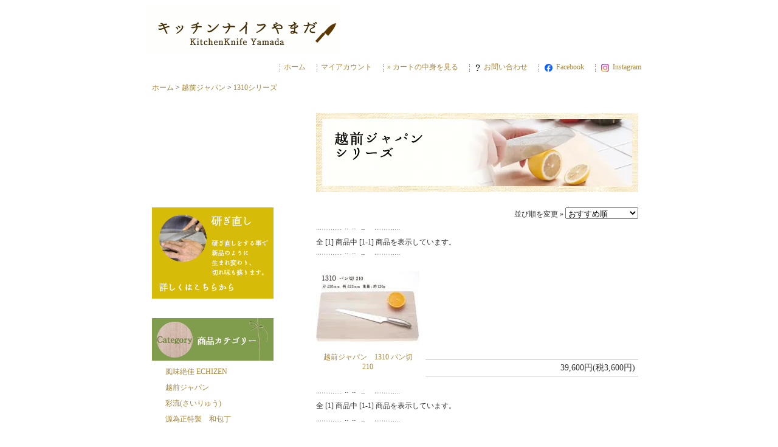

--- FILE ---
content_type: text/html; charset=EUC-JP
request_url: https://kkyamada.com/?mode=cate&cbid=1165479&csid=3
body_size: 4501
content:
<!DOCTYPE html PUBLIC "-//W3C//DTD XHTML 1.0 Transitional//EN" "http://www.w3.org/TR/xhtml1/DTD/xhtml1-transitional.dtd">
<html xmlns:og="http://ogp.me/ns#" xmlns:fb="http://www.facebook.com/2008/fbml" xmlns:mixi="http://mixi-platform.com/ns#" xmlns="http://www.w3.org/1999/xhtml" xml:lang="ja" lang="ja" dir="ltr">
<head>
<meta http-equiv="content-type" content="text/html; charset=euc-jp" />
<meta http-equiv="X-UA-Compatible" content="IE=edge,chrome=1" />
<title>1310シリーズ - キッチンナイフやまだ　-KitchenKnife Yamada-</title>
<meta name="Keywords" content="ナイフやまだ,刃物,福井,越前ジャパン,梵天雲龍,彩流,牛刀,三徳" />
<meta name="Description" content="風味絶佳 ECHIZEN は、越前打刃物の伝統を受け継ぐ、高級ステンレス包丁です。 四季折々の食材に彩られる日本の料理。よく切れる、使い勝手のいい包丁は、料理の幅を 一層広げてくれます。食材の風味を損なわずさらに盛り立てる、名脇役となる包丁です。" />
<meta name="Author" content="" />
<meta name="Copyright" content="キッチンナイフやまだ" />
<meta http-equiv="content-style-type" content="text/css" />
<meta http-equiv="content-script-type" content="text/javascript" />
<link rel="stylesheet" href="https://img15.shop-pro.jp/PA01158/021/css/2/index.css?cmsp_timestamp=20260126135250" type="text/css" />
<link rel="stylesheet" href="https://img15.shop-pro.jp/PA01158/021/css/2/product_list.css?cmsp_timestamp=20260126135250" type="text/css" />

<link rel="alternate" type="application/rss+xml" title="rss" href="https://kkyamada.com/?mode=rss" />
<script type="text/javascript" src="//ajax.googleapis.com/ajax/libs/jquery/1.7.2/jquery.min.js" ></script>
<meta property="og:title" content="1310シリーズ - キッチンナイフやまだ　-KitchenKnife Yamada-" />
<meta property="og:description" content="風味絶佳 ECHIZEN は、越前打刃物の伝統を受け継ぐ、高級ステンレス包丁です。 四季折々の食材に彩られる日本の料理。よく切れる、使い勝手のいい包丁は、料理の幅を 一層広げてくれます。食材の風味を損なわずさらに盛り立てる、名脇役となる包丁です。" />
<meta property="og:url" content="https://kkyamada.com?mode=cate&cbid=1165479&csid=3" />
<meta property="og:site_name" content="キッチンナイフやまだ　-KitchenKnife Yamada-" />
<meta property="og:image" content=""/>
<script>
  var Colorme = {"page":"product_list","shop":{"account_id":"PA01158021","title":"\u30ad\u30c3\u30c1\u30f3\u30ca\u30a4\u30d5\u3084\u307e\u3060\u3000-KitchenKnife Yamada-"},"basket":{"total_price":0,"items":[]},"customer":{"id":null}};

  (function() {
    function insertScriptTags() {
      var scriptTagDetails = [];
      var entry = document.getElementsByTagName('script')[0];

      scriptTagDetails.forEach(function(tagDetail) {
        var script = document.createElement('script');

        script.type = 'text/javascript';
        script.src = tagDetail.src;
        script.async = true;

        if( tagDetail.integrity ) {
          script.integrity = tagDetail.integrity;
          script.setAttribute('crossorigin', 'anonymous');
        }

        entry.parentNode.insertBefore(script, entry);
      })
    }

    window.addEventListener('load', insertScriptTags, false);
  })();
</script>
<script async src="https://zen.one/analytics.js"></script>
</head>
<body>
<meta name="colorme-acc-payload" content="?st=1&pt=10028&ut=1165479,3&at=PA01158021&v=20260126141731&re=&cn=ec34d175166adaa8e8c5b30d6bc2dd04" width="1" height="1" alt="" /><script>!function(){"use strict";Array.prototype.slice.call(document.getElementsByTagName("script")).filter((function(t){return t.src&&t.src.match(new RegExp("dist/acc-track.js$"))})).forEach((function(t){return document.body.removeChild(t)})),function t(c){var r=arguments.length>1&&void 0!==arguments[1]?arguments[1]:0;if(!(r>=c.length)){var e=document.createElement("script");e.onerror=function(){return t(c,r+1)},e.src="https://"+c[r]+"/dist/acc-track.js?rev=3",document.body.appendChild(e)}}(["acclog001.shop-pro.jp","acclog002.shop-pro.jp"])}();</script><div id="base">

<script language="JavaScript">
<!--
function menuLink(linkLoc)
{ if(linkLoc !="") { window.location.href=linkLoc;} }
//-->
</script>


<div id="wrap">

	<div id="header">
		<table cellpadding="0" cellspacing="0" border="0"><tr><td>
		
		<h1><a href="./"><img src="https://img15.shop-pro.jp/PA01158/021/PA01158021.gif?cmsp_timestamp=20251219001748" alt="キッチンナイフやまだ　-KitchenKnife Yamada-" /></a></h1>
		
		</td></tr></table>
		
	</div>
	

	
	
		<dl id="header_menu">
		<dd><img src="https://img.shop-pro.jp/tmpl_img/20/header_menu.gif" width="1" height="13" alt="" /><a href="./">ホーム</a></dd>
		<dd><img src="https://img.shop-pro.jp/tmpl_img/20/header_menu.gif" width="1" height="13" alt="" /><a href="http://yamadahideo.shop-pro.jp/?mode=myaccount&amp;tid=2">マイアカウント</a></dd>
		
		<dd><img src="https://img.shop-pro.jp/tmpl_img/20/header_menu.gif" width="1" height="13" alt="" /><a href="https://kkyamada.com/cart/proxy/basket?shop_id=PA01158021&shop_domain=kkyamada.com">&raquo;&nbsp;カートの中身を見る</a>
		
		
		<dd><img src="https://img.shop-pro.jp/tmpl_img/20/header_menu.gif" width="1" height="13" alt="" /><a href="https://secure.shop-pro.jp/?mode=inq&amp;shop_id=PA01158021&amp;tid=2">
		<img src="https://img.shop-pro.jp/tmpl_img/20/header_menu_q.gif" width="8" height="13" alt="" />お問い合わせ</a></dd>
			
			<dd><img src="https://img.shop-pro.jp/tmpl_img/20/header_menu.gif" width="1" height="13" alt="" /><a href="https://www.facebook.com/kitchenknifeyamada">
		<img src="https://img15.shop-pro.jp/PA01158/021/etc_base64/RmFjZWJvb2tfTG9nbw.gif?cmsp_timestamp=20241003111901" width="13" height="13" alt="" />Facebook</a></dd>
			
			<dd><img src="https://img.shop-pro.jp/tmpl_img/20/header_menu.gif" width="1" height="13" alt="" /><a href="https://www.instagram.com/yamadahideo_shoten/">
		<img src="https://img15.shop-pro.jp/PA01158/021/etc_base64/SW5zdGFncmFtX0dseXBo.gif?cmsp_timestamp=20241003111901" width="13" height="13" alt="" />Instagram</a></dd>
	</dl>
	
	

	
	<div id="content">
	
		



<div id="cat01bg"></div>

	
		

			


<div id="pankuzu">
	<a href="./">ホーム</a>
	
	 &gt; <a href='?mode=cate&cbid=1165479&csid=0'>越前ジャパン</a>	
	 &gt; <a href='?mode=cate&cbid=1165479&csid=3'>1310シリーズ</a>	
		
</div>










<dl id="cat">
	<dt>
	
		
		<div class="cat_name">1310シリーズ</div>
		
		
		<br class="clear" />
		
		<div class="sort_select">
			
			<form name="sort" id="sort">
			
			並び順を変更&nbsp;&raquo;&nbsp;<select onChange="menuLink(this.options[this.selectedIndex].value)">
				 
				<option value="?mode=cate&cbid=1165479&csid=3" selected>おすすめ順</option>
				
				<option value="?mode=cate&cbid=1165479&csid=3&sort=p">価格順</option>
				
				<option value="?mode=cate&cbid=1165479&csid=3&sort=n">新着順</option>
				 
				 
			</select>
			</form>
		</div>
		
		
		<br class="clear" />
		
		<!--
		<div class="sort_select">
			<span>並び順を変更&nbsp;&raquo;&nbsp;</span>
			■<strong>おすすめ順</strong>
			&nbsp;
			<span><a href="?mode=cate&cbid=1165479&csid=3&sort=p">■価格順</a></span>&nbsp;
			<span><a href="?mode=cate&cbid=1165479&csid=3&sort=n">■新着順</a></span>		</div>
		<br class="clear" />
		-->
		
		
		
	</dt>
	
	
	
	<dd class="pagenavi">
		全 [<span>1</span>] 商品中 [<span>1</span>-<span>1</span>] 商品を表示しています。
	</dd>
	
	
	
	<dd>
		<table border="0" cellpadding="0" cellspacing="0">
		
						
			<tr>
			<td class="cat_l">
				<div class="itembox">
				<div class="top">
				<div class="bottom">
				
					<a href="?pid=38638201">
						<img src="https://img15.shop-pro.jp/PA01158/021/product/38638201_th.jpg?20120114110224" />
												
						<div class="item_title">越前ジャパン　1310 パン切 210</div>
					</a>
					
				</div>
				</div>
				</div>
			</td>
			
			<td class="cat_r" valign="bottom">
								
				<div class="price">
										
					<span class="price_all">39,600円(税3,600円)</span>
														</div>
			</td>
			</tr>
			
					
		</table>
	</dd>
	
	
	
	<dd class="pagenavi">
		全 [<span>1</span>] 商品中 [<span>1</span>-<span>1</span>] 商品を表示しています。
		
		<div class="page_link">
								</div>
		
	</dd>
	
	
</dl>





		
		
		
		
		<div id="sidebar">




		
				

		
	<div class="side_name"><a href="http://kkyamada.com/?mode=f4"><img src="https://img15.shop-pro.jp/PA01158/021/etc/main_left_togi.gif?20120117201653" alt="研ぎ直し"></a></div>
	
		
			
			<dl id="cat_list">
			<dt><img src="https://img15.shop-pro.jp/PA01158/021/etc/bn_side_category.gif?20120113163038" alt="商品カテゴリー"></dt>
			<dd>
				<ul>


								<li>
					<a href="https://kkyamada.com/?mode=cate&cbid=1896553&csid=0">風味絶佳 ECHIZEN</a>
				</li>
								<li>
					<a href="https://kkyamada.com/?mode=cate&cbid=1165479&csid=0">越前ジャパン</a>
				</li>
								<li>
					<a href="https://kkyamada.com/?mode=cate&cbid=1173792&csid=0">彩流(さいりゅう)</a>
				</li>
								<li>
					<a href="https://kkyamada.com/?mode=cate&cbid=1397057&csid=0">源為正特製　和包丁</a>
				</li>
								
				</ul>
			</dd>
			
			<dd>
				<div id="group-list">
				<ul>
								</ul>
				</div>
			</dd>
			
			</dl>
			
			
			
			
			
		
			
			
			
			
						
			
			
			
			
			
			<dl id="search">
			<dt><img src="https://img15.shop-pro.jp/PA01158/021/etc/bn_side_search.gif?20120113162959" alt="商品から選ぶ"></dt>
			<dd>
				<form action="https://kkyamada.com/" method="get">
				<input type="hidden" name="mode" value="srh" />
				
				<select name="cid">
					<option value="">全ての商品から</option>
					<option value="1896553,0">風味絶佳 ECHIZEN</option>
					<option value="1165479,0">越前ジャパン</option>
					<option value="1173792,0">彩流(さいりゅう)</option>
					<option value="1397057,0">源為正特製　和包丁</option>
									</select>
				<br /><img src="https://img.shop-pro.jp/tmpl_img/20/sp.gif" widtrh="4" height="4" alt="1" /><br />
				<input class="keyword" type="text" name="keyword" size="18" /><br /><img
				 src="https://img.shop-pro.jp/tmpl_img/20/sp.gif" widtrh="4" height="4" alt="1" /><br />
				
				<input type="image" src="//img.shop-pro.jp/tmpl_img/20/search_btn.gif" width="132" height="27" class="btn" alt="SEARCH" />
				
				</form>
			</dd>
			</dl>
			
			
			
			
			
			
						
			
			
			
			
			
						
			
			
			
			
			
			
			
			
			
			
						


	<!--div class="blog_bn"><br /><a href="http://kkyamada.com/?mode=f1#voice"><img src="//img15.shop-pro.jp/PA01158/021/etc/bn_voice.jpg?20120530115759" alt=""></a>
	</div-->





	<div class="calendar_bn"><img src="https://img15.shop-pro.jp/PA01158/021/etc/shop_info.gif?20120508141208" alt="営業日案内"></div>
	<div class="calendar_text">土日祝祭日は発送をお休みさせていただいております。<br />お急ぎの場合、お電話いただければ可能な限り対応させて頂きます。</div>



			

	<!--div class="blog_bn">*blog*<br /><a href="http://ameblo.jp/kouyouga/" target="_blank" ><img src="https://img15.shop-pro.jp/PA01158/021/etc/side_blog.jpg?20150409144432" alt="サエごころ"></a>
	</div-->

		
			

	<div class="fb_bn"><br />			
<iframe src="https://www.facebook.com/plugins/page.php?href=https%3A%2F%2Fwww.facebook.com%2Fkitchenknifeyamada%2F&tabs&width=200&height=70&small_header=true&adapt_container_width=true&hide_cover=false&show_facepile=true&appId" width="200" height="70" style="border:none;overflow:hidden" scrolling="no" frameborder="0" allowTransparency="true" allow="encrypted-media"></iframe>
			</div>

				
		</div>
		
		<br class="clear" />

	</div>

	
	
	
	<div id="footer">
	
		
		<div class="footer_menu">
			<a href="https://kkyamada.com/?mode=sk">特定商取引法に基づく表記</a> | 
			<a href="https://kkyamada.com/?mode=sk#payment">支払い方法について</a> | 
			<a href="https://kkyamada.com/?mode=sk#delivery">配送方法･送料について</a> | 
			<a href="https://kkyamada.com/?mode=privacy">プライバシーポリシー</a>
		</div>
		
		
		<div class="feed">
			<a href="https://kkyamada.com/?mode=rss"><img src="https://img.shop-pro.jp/tmpl_img/20/feed_rss.gif" width="57" height="15" alt="RSS" /></a>
			<a href="https://kkyamada.com/?mode=atom"><img src="https://img.shop-pro.jp/tmpl_img/20/feed_atom.gif" width="57" height="15" alt="ATOM" /></a>
		</div>
		
		<address>Copyright(c)2012 ”キッチンナイフやまだ”All Right Reserved.</address>
		
	</div>


</div>
</div><script type="text/javascript" src="https://kkyamada.com/js/cart.js" ></script>
<script type="text/javascript" src="https://kkyamada.com/js/async_cart_in.js" ></script>
<script type="text/javascript" src="https://kkyamada.com/js/product_stock.js" ></script>
<script type="text/javascript" src="https://kkyamada.com/js/js.cookie.js" ></script>
<script type="text/javascript" src="https://kkyamada.com/js/favorite_button.js" ></script>
</body></html>

--- FILE ---
content_type: text/css
request_url: https://img15.shop-pro.jp/PA01158/021/css/2/index.css?cmsp_timestamp=20260126135250
body_size: 19904
content:
* {
	margin:0px;
	padding:0px;
}

body{
	color:#333333;
	font-size: 12px;
	font-family: "Verdana", "ヒラギノ角ゴ Pro W3", "ＭＳ ゴシック", "Osaka‐等幅";
	line-height: 1.4em;
}

#base {
	/* 背景色＆背景画像（表示エリアの左右のボーダー） */
	background-color:#FFFFFF;
}

br.clear {
	clear: both;
	font: 0px/0px sans-serif;
}

li { list-style:none;}
img { border:none;}
a:hover img
{
opacity:0.8;
filter: alpha(opacity=80);
-ms-filter: "alpha( opacity=80 )";
}

.small { font-size:x-small;}




/* リンクカラー（初級モードで設定できます） */
/* ----------------------------------------------------- */

a:link,
a:visited,
a:active  { color: #A88639; text-decoration: none;}
a:hover   { color: #996633; text-decoration: underline;}

/*ショップタイトル*/
h1 a:link,
h1 a:visited,
h1 a:active  { color: #333333;}
h1 a:hover   { color: #996633; text-decoration: none;}



/* レイアウト */
/* ----------------------------------------------------- */

#wrap {
	width:800px;
	margin:0px auto;
	
/* ショップタイトルの背景画像 */
}

/* ヘッダー */
#header {
}

/* コンテンツエリア(下部にボーダー画像) */
#content {
	width:800px;
	padding:12px 10px 40px 10px;
	background:transparent url(https://img.shop-pro.jp/tmpl_img/20/content_bottom.gif) no-repeat center bottom;
}

/* メインエリア */
#main {
	width:530px;
	float:left;
	background:transparent url(https://img.shop-pro.jp/tmpl_img/20/main.gif) no-repeat right top;
}


/* カテゴリごとの画像 */

#cat01bg {
width: 530px;
height: 130px;
margin: 50px 0 25px 0;
background:url(https://img15.shop-pro.jp/PA01158/021/etc/c_top_japan.jpg?20120116162338) no-repeat;
float:right;
}


#cat02bg {
width: 530px;
height: 130px;
margin: 15px 0 25px 0;
background:url(https://img15.shop-pro.jp/PA01158/021/etc/cat_top_unryu.jpg?20120405120124) no-repeat;
float:right;
}

#cat03bg {
width: 530px;
height: 130px;
margin: 15px 0 25px 0;
background:url(https://img15.shop-pro.jp/PA01158/021/etc/cat_top_sai.jpg?20120405120427) no-repeat;
float:right;
}




/* サイドバー */
#sidebar {
	width:220px;
	float:left;
}

.side_name{
margin-bottom:32px;
}
.blog_bn{
padding:10px 0 0 0; 
}

.fb_bn{
padding:10px 0 0 0; 
}

.calendar_bn{
padding:50px 0 0 0; 
}
.calendar_text{
width:165px;
padding:20px 0 20px 10px; 
}


/* フッター */
#footer {
	width:800px;
	padding:5px 0px 5px 0px;
	text-align:center;
	background:transparent url(https://img.shop-pro.jp/tmpl_img/20/footer.gif) no-repeat center bottom;
}



/* ヘッダー */
/* ----------------------------------------------------- */

h1 {
	font-size:18px;/* タイトル文字サイズ */
	margin-left:0px;/* タイトル左部のスペース横幅 */
	margin-right:0px;
	line-height:1.4em;
}

/*ショップタイトルのレイアウト*/
#header td {
	width:300px;
	height:100px;
	vertical-align:middle;
}

#header_menu {
	text-align:right;
	width:800px;
	height:20px;
	padding:2px 15px;
}

#header_menu dd{
	padding:2px 0px 5px 15px;
	display:inline;
}

#header_menu img {
	margin-right:6px;
	vertical-align:middle;
}




/* フッター */
/* ----------------------------------------------------- */

.footer_menu {
	width:570px;
	float:left;
	color:#BFBFBF;
	padding:0px 0px 5px 25px;
	text-align:left;
}

.feed {
	width:150px;
	float:right;
	padding-bottom:5px;
	text-align:right;
}
.feed img {
	margin:0px 15px 0px 0px;
}

address {
	width:782px;
	clear:both;
	font-style:normal;
	background:transparent url(https://img.shop-pro.jp/tmpl_img/20/footer_address.gif) no-repeat center top;
	padding:10px 0px;
}




/* サイドバー */
/* ----------------------------------------------------- */

/* ------------------------------------- 
 *	会員専用ページ
 * ------------------------------------- */

#cart_members {
	margin-left:5px;
	margin-bottom:35px;
}

#cart_members dl {
	width:153px;
	padding-bottom:10px;
}

#cart_members dt {
	height:35px;
	font-size:0.1em;
	text-indent:-10000px;
}

#cart_members dd {
	text-align:center;
}

#cart_members div#btn_members_login {
	padding:7px 0px;
	text-align:center;
}

#cart_members div#btn_members_logout,
#cart_members div#btn_members_signup {
	padding:7px 0px 0px;
	text-align:center;
}

#cart_members div#btn_members_signup {
	border-top:#c3c3c3 dotted 1px;
}

#cart_members div#btn_members_logout span,
#cart_members div#btn_members_signup span {
	font-size:10px;
	line-height:1.1em;
	display:block;
	padding-bottom:3px;
}

/* ------------------------------------- 
 *	カートの中身
 * ------------------------------------- */


#cart_list {
	margin-left:10px;
	margin-bottom:35px;
}
#cart_list dl {
	width:153px;
	padding-bottom:10px;
}
#cart_list dt {
	height:35px;
	font-size:0.1em;
	text-indent:-10000px;
}
#cart_list dd {
	padding:5px;
	text-align:left;
}

#cart_list li {
	margin-top:5px;
}

.subtotal{
	padding:5px 0;
}
#cart_list dd .stotal {
	text-align:right;
}
.total {
	padding:5px 0;
	border-top:1px dotted #C3C3C3;
	text-align:right;
}

.postage {
	border-top:1px solid #C3C3C3;
	border-bottom:1px solid #C3C3C3;
}

.postage li{
	margin:5px;
	color:red;
	text-align:left;
}
.postage li span{
	color:#333;
}
.viewcart {
	padding:5px 0;
	text-align:center;
}


/* ------------------------------------- 
 *	ジャンルから選ぶ、おすすめから選ぶ、売れ筋から選ぶ、商品を検索する
 * ------------------------------------- */


#reco_list,
#sell_list {
	margin-left:10px;
}

#cat_list dd,
#reco_list dd,
#sell_list dd,
#search dd {
	padding:10px 7px;
}

#cat_list ul,
#reco_list ul,
#sell_list ul {
	margin-left:15px;
}
#cat_list li,
#reco_list li,
#sell_list li {
	margin-bottom:10px;
}

#search select{
	width:120px;
	background:#FFF;
	border:1px solid <{$search_bgcolor}>;
}
#search .keyword{
	width:120px;
	background:#FFF;
	border:1px solid <{$search_bgcolor}>;
}
#search .btn{
}


/* ------------------------------------- 
 *	その他のサイドメニュー
 * ------------------------------------- */

.box {
	margin:15px 0px;
}

.box dl {
	width:164px;
}

.box dd{
	padding:10px;
}

#owner {
	padding-bottom:15px;
	text-align:center;
}
#owner dt {
	height:38px;
}
.owner_photo {
	border:1px solid #959595;/*「店主のコーナー」店主画像枠線色*/
}

.owner_memo {
	text-align:left;
	margin:5px 0px;
}

#mailmaga {
	background:transparent url(https://img.shop-pro.jp/tmpl_img/20/r_mailmaga_bottom.gif) no-repeat left bottom;
	padding-bottom:15px;
}
#mailmaga dt {
	height:36px;
	background-image:url(https://img.shop-pro.jp/tmpl_img/20/r_mailmaga_top.gif);
}

#mailmaga dd {
	text-align:center;
}


#free_list {
	background:transparent url(https://img.shop-pro.jp/tmpl_img/20/r_freelist_bottom.gif) no-repeat left bottom;
	padding-bottom:15px;
}
#free_list dt {
	height:41px;
	background-image:url(https://img.shop-pro.jp/tmpl_img/20/r_freelist_top.gif);
}
#free_list li,
#tb_list li {
	padding:2px 0px 10px 10px;
}

#tb_list {
	background:transparent url(https://img.shop-pro.jp/tmpl_img/20/r_tblist_bottom.gif) no-repeat left bottom;
	padding-bottom:15px;
}
#tb_list dt {
	height:41px;
	background-image:url(https://img.shop-pro.jp/tmpl_img/20/r_tblist_top.gif);
}


#owner dt,
#mailmaga dt,
#free_list dt,
#tb_list dt {
	background-repeat:no-repeat;
	font-size:0.1em;
	text-indent:-10000px;
}






/*メインエリア */
/* ----------------------------------------------------- */

/* ------------------------------------- 
 *	各ページ共通/ アイテムボックス（小さいサイズの商品画像）
 * ------------------------------------- */

/*3列で表示*/
.itembox {
	width:170px;
	margin:0px 10px 5px 0px;
	text-align:center;
}

.itembox .top {
	 no-repeat left top;
}

.itembox .bottom {
	padding:10px 0px;
	z-index:9999;
}

.itembox img {
	display:block;
	margin:0px auto 10px auto;
}

.item_title {
	padding:3px 10px;
}

.item_price {
	padding:0px 10px;
}

/*会員専用価格の表示 トップページ用*/
.regular_price_top {
	padding:0px 10px 2px;
	font-size:11px;
	text-decoration:line-through;
	color:#666666;
}

.price_top {
	padding:0px 10px;
}

.discount_rate_top {
	padding:2px 10px 0px;
	color:#ff0000;
}


/* ------------------------------------- 
 *	各ページ共通/ パンくずナビ
 * ------------------------------------- */
#pankuzu {
	width:220px;
	height:45px;
	margin-bottom:25px;
}


/* ------------------------------------- 
 *	各ページ共通/ タイトル画像
 * ------------------------------------- */


#reco dt,
#sell dt,
#together dt,
#tb dt.tb_title {
	height:16px;
	margin-bottom:20px;
	font-size:0.1em;
	text-indent:-10000px;
	background-repeat:no-repeat;
}
#info dt{
height:70px;
	margin-bottom:20px;
	font-size:0.1em;
	text-indent:-10000px;
	background-repeat:no-repeat;
}





/* ------------------------------------- 
 *	トップページ/ お知らせエリア
 * ------------------------------------- */
dl#info {
	width:200px;
	margin-bottom:25px;
margin-top:40px;
float:left;
}
#info dt {
	background-image:url(https://img15.shop-pro.jp/PA01158/021/etc/bn_side_news.jpg?20120113162230);
}
#info dd {
	padding-bottom:20px;
}


/* ------------------------------------- 
 *	トップページ/ おすすめエリア
 * ------------------------------------- */

dl#reco {
	width:540px;
	margin-bottom:25px;
}
#reco dt {
	margin-top:40px;
	height:50px;
	background-image:url(https://img15.shop-pro.jp/PA01158/021/etc/guide03.gif?20120113153231);
}
#reco dd {
	width:100%;
	background:transparent url(https://img.shop-pro.jp/tmpl_img/20/border2.gif) no-repeat left bottom;/* ボーダーパターン２ */
	padding-bottom:20px;
}


/* ------------------------------------- 
 *	トップページ/ 売れ筋エリア
 * ------------------------------------- */

dl#sell {
	width:540px;
	margin-bottom:50px;
}
#sell dt {
	background-image:url(https://img.shop-pro.jp/tmpl_img/20/title_sell.gif);
}
#sell dd {
	width:100%;
	background:transparent url(https://img.shop-pro.jp/tmpl_img/20/border1.gif) no-repeat left bottom;/* ボーダーパターン１ */
	padding-bottom:20px;
float:right;
}

/* ------------------------------------- 
 *	トップページ/ フリースペース
 * ------------------------------------- */

#freespace {
}


/* ------------------------------------- 
 *	一覧ページ/ サブカテゴリー
 * ------------------------------------- */

dl#subcat {
	width:540px;
	display:block;
float:right;
}

#subcat dt {
	color:#656565;
	font-size:14px;
	margin-bottom:20px;
}

#subcat dd {
	display:block;
}

#group-list {
	padding:10px 0px 0px;
	border-top:#a7a7a7 dotted 1px;
}

/* ------------------------------------- 
 *	一覧ページ/ カテゴリー商品表示
 * ------------------------------------- */

dl#cat {
	width:530px;
}
#cat dt {
	width:530px;
	background:transparent url(https://img.shop-pro.jp/tmpl_img/20/border3.gif) no-repeat left bottom;/* ボーダーパターン３ */
	padding:0px 10px 20px 0px;
}
.cat_name {
	font-weight:bolder;
	font-size:14px;
	width:400px;
	float:left;
	display:none;
}

#cat dt select {
	width:120px;
}

#cat .sort_select {
	float:right;
	text-align:right;
}

#cat dd {
	background:transparent url(https://img.shop-pro.jp/tmpl_img/20/border3.gif) no-repeat left bottom;/* ボーダーパターン３ */
	padding:10px 0px 15px 0px;
}


#cat table {
	width:530px;
}


td.cat_l {
	width:175px;
	padding:5px 0px;
}

td.cat_r {
	padding-bottom:15px;
}

.page_link {
	margin-top:5px;
}




td.cat_r {}

/*商品一覧罫線の色*/
td.cat_r .price {
	padding:5px;
	border-top:1px solid #CCCCCC;
	border-bottom:1px solid #CCCCCC;
	text-align:right;
	font-size:14px;
}
td.cat_r .explain {
	margin:5px;
}

/*会員専用価格の表示 商品一覧用*/
.regular_price_all {
	padding:0px 0px 2px;
	font-size:11px;
	text-decoration:line-through;
	color:#666666;
}

.price_all {
	padding:0px;
}

.discount_rate_all {
	padding:0px 0px 0px 5px;
	color:#ff0000;
}




/* ------------------------------------- 
 *	詳細ページ
 * ------------------------------------- */

#detail {
	width:530px;
float:right;

	background:transparent url(https://img.shop-pro.jp/tmpl_img/20/border1.gif) no-repeat left bottom;/* ボーダーパターン１ */
	padding-bottom:30px;
}


#detail .detail_l {	
	text-align:center;
}

/*背景枠-フルサイズ*/
#detail .detail_l .mainimg {
	width:520px;
	background:transparent url(https://img15.shop-pro.jp/PA01158/021/etc/line01.gif?20120116183426) no-repeat left top;
	padding:30px 0px 0px 0px;
	margin-bottom: 15px;
}


#detail .detail_l .product_name {
	background:transparent url(https://img15.shop-pro.jp/PA01158/021/etc/line01.gif?20120116183426) no-repeat left bottom;
	padding:15px 0px;
	font-weight:bolder;
}


/*価格表-フルサイズ*/
#detail .detail_r {
	width:540px;
	color:#808080;
	text-align:center;
	margin:0px auto;
}
#detail .detail_r .top {
}
#detail .detail_r .bottom {
	width:500px;
	background:transparent url(https://img15.shop-pro.jp/PA01158/021/etc/line01.gif?20120116183426) no-repeat left bottom;
	padding:15px 20px 10px 20px;
}

.subimg {
	text-align:left;
}

/* 商品その他画像のサイズと装飾 */
.subimg img{
	width:70px;
	border:1px solid #CCCCCC;
	margin-right:5px;
}

.explain {
	text-align:left;
	margin:10px 0px 20px 40px;
}


table.spec {
	width:500px;
	border-top:1px solid #CCCCCC;
}

table.spec th {
	font-weight:normal;
	text-align:left;
	padding:2px 15px;
	border-bottom:1px solid #CCCCCC;
	border-right:1px solid #CCCCCC;
}
table.spec td {
	border-bottom:1px solid #CCCCCC;
	padding:2px 0px 2px 15px;
	text-align:left;
}
table.spec table.num td{
	padding:0px;
	border-bottom:none;
}

.option {
	margin-top:10px;
	text-align:left;

}

.cart_btn {
	margin-top:10px;
}


#detail .etc {
	clear:both;
	padding-top:10px;
}

.etc li {
	background:transparent url(https://img.shop-pro.jp/tmpl_img/20/star.gif) no-repeat 0px 2px;
	padding-left:20px;
	height:25px;
}

/* 特定商取引法に基づく表記（返品など）ボタン */
p#sk_link_other {
	text-align:center;
	margin-top:10px;
}

p#sk_link_other a {
	font-size:12px;
}

/*会員専用価格の表示 商品詳細用*/
.regular_price_detail {
	padding:0px 0px 2px;
	text-decoration:line-through;
}

.price_detail {
	padding:0px;
}

.discount_rate_detail {
	padding:2px 0px 0px;
	color:#ff0000;
}

/* ------------------------------------- 
 *	詳細ページ/ この商品を買ったひとはこんな商品も買っています
 * ------------------------------------- */

dl#together {
	width:540px;
	margin-top:20px;
}
#together dt {
	background-image:url(https://img.shop-pro.jp/tmpl_img/20/title_together.gif);
}

#together dd {
	width:540px;
	background:transparent url(https://img.shop-pro.jp/tmpl_img/20/border2.gif) no-repeat left bottom;/* ボーダーパターン２ */
	padding-bottom:30px;
}


dl#together .itembox {
	margin:0px 5px 5px 0px;
	text-align:center;
}


/* ------------------------------------- 
 *	詳細ページ/ トラックバック
 * ------------------------------------- */

dl#tb {
	width:530px;
	margin-top:20px;
float:right;
}
#tb dt.tb_title {
	background-image:url(https://img.shop-pro.jp/tmpl_img/20/title_tb.gif);
}

#tb .tb_url {
	text-align:right;
	padding-top:5px;
	background:transparent url(https://img.shop-pro.jp/tmpl_img/20/title_tburl.gif) no-repeat 10px 10px;
}
#tb .tb_url input {
	width:350px;
	padding:2px;
	background:#FFF;
	border:1px solid #999;
}


.tb_box {
	margin:10px 0px;
}

.tb_box dl {
	background:#F8F8F8;
	border:1px solid #E5E5E5;
	padding:5px 10px;
}

.tb_box dt {
 padding:5px;
}

.tb_box dd {
	padding:5px;
}

.tb_box .tb_state {
	text-align:right;
	border-top:1px dotted #9F9F9F;
}





/* ************************************************ 
 *	商品検索結果
 * ************************************************ */

/*設定は商品一覧ページと共通です。*/

dl#search_result {
	width:540px;
	margin-bottom:10px;
}

#search_result dt {
	color:#656565;
	font-size:14px;
	margin-bottom:15px;
}

#search_result dd {
	background:transparent url(https://img.shop-pro.jp/tmpl_img/20/border1.gif) no-repeat left bottom;/* ボーダーパターン１ */
	padding-bottom:20px;
}

/*指定した検索条件の文字色*/
#search_result strong {
	color:#A88639;
}

/*会員専用価格の表示 商品検索結果用*/
.regular_price_search {
	padding:0px 0px 2px;
	font-size:11px;
	text-decoration:line-through;
	color:#666666;
}

.price_search {
	padding:0px;
}

.discount_rate_search {
	padding:2px 0px 0px;
	color:#ff0000;
}


/* ------------------------------------- 
 *	オプション在庫・値段表
 * ------------------------------------- */

#option {
	margin:20px 10px;
	background-color: #F0EAE7;
	border:1px solid #CCCCCC;
}

#option dt {
	font-weight:bolder;
	padding:10px;
}

#option dd {
	padding:10px;
}

#option table {
	background:#CCCCCC;
}

#option table th {
	font-weight:bold;
	text-align:left;
	background:#EEEEEE;
	color:#999999;
	padding:7px 5px;
}

#option table td {
	background:#F8F8F8;
	padding:7px 5px;
}

#option dd.option_btn {
	margin-top:10px;
	text-align:center;
}

/*会員専用価格の表示 オプション用*/
.regular_price_stock {
	padding:0px 0px 2px;
	font-size:11px;
	text-decoration:line-through;
	color:#666666;
}

.price_detail_stock {
	padding:0px;
}

.discount_rate_stock {
	padding:2px 0px;
	color:#ff0000;
}


/* ------------------------------------- 
 *	特定商取引法に基づく表記
 * ------------------------------------- */

.sk_title {
	color:<{$privacy_title_fontcolor}>;
	font-size:14px;
	margin-bottom:15px;
}

table#sk {
	width:540px;
	margin:10px 0px 50px 0px;
	border-top:1px solid #CCCCCC;
}

table#sk th {
	font-weight:normal;
	text-align:left;
	background:#F8F8F8;
	padding:7px 10px 7px 5px;
	border-bottom:1px solid #CCCCCC;
}

table#sk td {
	background:#FFF;
	padding:7px 0px 7px 5px;
	border-bottom:1px solid #CCCCCC;
}





/* ------------------------------------- 
 *	支払い方法・配送方法について
 * ------------------------------------- */


#payment,
#delivery {
	width:540px;
	margin:10px 0px 50px 0px;
	border-top:1px solid #CCCCCC;
}


dl#payment dt,
dl#delivery dt {
	background:#F8F8F8;
	padding:5px;
	border-bottom:1px dotted #CCCCCC;
}

dl#payment dt img,
dl#delivery dt img {
	vertical-align:middle;
}

dl#payment dd,
dl#delivery dd {
	padding:10px 10px 30px 10px;
	background:#FFF;
	border-bottom:1px solid #CCCCCC;
}

dl#payment img,
dl#delivery img {
	margin:3px;
	}




/* ------------------------------------- 
 *	プライバシーポリシー
 * ------------------------------------- */

#privacy {
	width:540px;
	margin:10px 0px;
}

#privacy dt {
	background:#F8F8F8;
	padding:5px;
	border-bottom:1px dotted #CCCCCC;
	
}

#privacy dd {
	line-height:1.5;
	border-bottom:1px solid #CCCCCC;
	padding:10px 10px 30px 10px;
}



/* ------------------------------------- 
 *	フリーページ　越前ジャパン
 * ------------------------------------- */

.free_echizen {
	float:right;
	padding:20px 0 0 0;
	margin-bottom: 30px;
}
.free_echizen_topimg {
	padding:0 0 35px 20px;
}


.category_top {
padding:20px 0 10px 0;
}

.category_bottom {
padding-bottom: 35px;
}


/* ------------------------------------- 
 *	フリーページ　風味絶佳
 * ------------------------------------- */

.free_maincontents {
	float:right;
	padding:20px 0 0 0;
	margin-bottom: 30px;
}

.free_Title {
	padding:0 0 35px 20px;
}

.free_Title p{
	width:500px;
	margin:0 auto;
	padding:38px 0;
	
}

.series_guide{
	padding:5px;
}





/* ------------------------------------- 
 *	フリーページ　私たちの仕事
 * ------------------------------------- */

.free_works {
	padding:20px 0 35px 0;
}

.works_tb {
	padding:10px 0 10px 15px;
}

.works_guide {
	width:500px;
	padding:10px 0 10px 20px;
}


/* ------------------------------------- 
 *	フリーページ　私たちの仕事
 * ------------------------------------- */

.name_guide {
	width:530px
	padding:10px 0 15px 0;
}
/* ------------------------------------- 
 *	フリーページ　越前ジャパン
 * ------------------------------------- */

.japan_guide {
	padding:10px 8px 15px 8px;
}
.echizenjapan {
	margin-bottom:18px;
}
.japan_wrapping {
	padding:10px 0px 15px 20px;
}
.order {
margin-top:15px;
}

.voice_L {
margin-left:15px;
padding-bottom:15px;

}

.voice_R {
padding-bottom:15px;

}

.voice_name {
float:right;
padding-top:10px;
text-align:right;
}



/* ------------------------------------- 
 *	商品ページ
 * ------------------------------------- */
.cat_coments {
	margin-bottom:20px;
}

.size {
	margin:15px 0;
	text-align:center;

}
/* ===== このフリーページだけサイドバー非表示 ===== */
.hide-sidebar ~ #side,
.hide-sidebar ~ .side,
.hide-sidebar ~ #sidebar,
.hide-sidebar ~ .sidebar {
  display: none !important;
}

--- FILE ---
content_type: text/css
request_url: https://img15.shop-pro.jp/PA01158/021/css/2/product_list.css?cmsp_timestamp=20260126135250
body_size: -122
content:
#cat { float:right; }